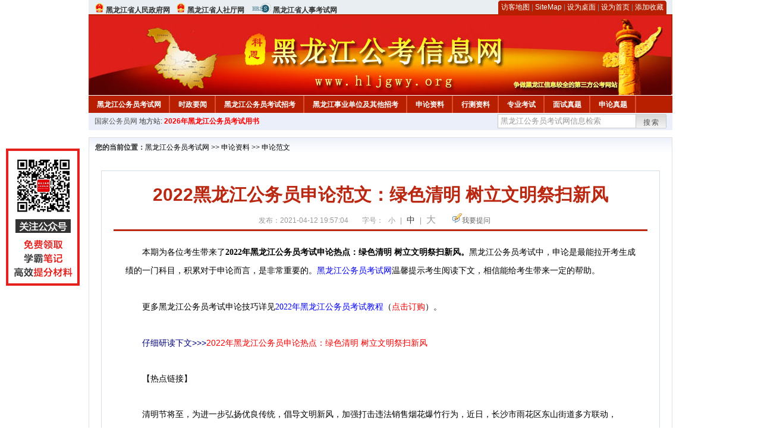

--- FILE ---
content_type: text/html
request_url: http://www.hljgwy.org/2021/0412/48561.html
body_size: 6987
content:
<!DOCTYPE html PUBLIC "-//W3C//DTD XHTML 1.0 Transitional//EN" "http://www.w3.org/TR/xhtml1/DTD/xhtml1-transitional.dtd">
<html xmlns="http://www.w3.org/1999/xhtml">
<head>
    <meta http-equiv="Content-Type" content="text/html; charset=gbk" />
    <title>2022黑龙江公务员申论范文：绿色清明 树立文明祭扫新风_黑龙江公务员考试网</title>
    <meta content="       本期为各位考生带来了2022年黑龙江公务员考试申论热点：绿色清明 树立文明祭扫新风。黑龙江公务员考试中，申论是最能拉开考生成绩的一门科目，积累对于申论而言，是非常重要的。黑龙江公务员考试网温馨提示考" name="description" />
    <meta http-equiv="x-ua-compatible" content="ie=7" />
    <base href="http://www.hljgwy.org/" />
    <meta name="author" content="黑龙江公务员考试网,http://www.hljgwy.org/" />
    <meta name="Copyright" content="Copyright @ 2013 - 2014 All Rights Reserved 版权所有 黑龙江公务员考试网 " />
    <meta name="applicable-device" content="pc" >
    <link rel="alternate" media="only screen and(max-width:640px)" href="http://m.hljgwy.org/2021/0412/48561.html">
    <link href="css/main.css" rel="stylesheet" type="text/css" />
    <link href="css/tooltip.css" rel="stylesheet" type="text/css" />
    <script type="text/javascript" src="js/jquery.min.js"></script>
    <script type="text/javascript">
    //添加到收藏夹
    function addToFavorite()
    {
        var sURL = location.href;
        var sTitle = '黑龙江公务员考试网';
        try {
            window.external.addFavorite(sURL, sTitle);
        }
        catch (e)
        {
            try {
                window.sidebar.addPanel(sTitle, sURL, "");
            }
            catch (e)
            {
                alert("非IE浏览器用户，请使用Ctrl+D进行收藏添加");
            }
        }
    }

    //设为首页
    function setHomepage(){
        if (document.all){
        document.body.style.behavior='url(#default#homepage)';
        document.body.setHomePage(document.URL);
      }else if (window.sidebar){
            if(window.netscape){
           try{
              netscape.security.PrivilegeManager.enablePrivilege("UniversalXPConnect");
           }catch (e){
                        alert( "该操作被浏览器拒绝，如果想启用该功能，请在地址栏内输入 about:config,然后将项 signed.applets.codebase_principal_support 值该为true" );
           }
            }
        var prefs = Components.classes['@mozilla.org/preferences-service;1'].getService(Components. interfaces.nsIPrefBranch);
        prefs.setCharPref('browser.startup.homepage',document.URL);
        }
    }
    </script>
 
</head>

<body>
<div class="top">
    <ul class="left">
        <li><img src="images/srd_ico.gif" alt="黑龙江省人民政府网" align="bottom" /> <a href="http://www.hlj.gov.cn/" target="_blank" rel="nofollow">黑龙江省人民政府网</a></li>
        <li><img src="images/srd_ico.gif" alt="黑龙江省人社厅网" align="bottom" /> <a href="http://www.hl.lss.gov.cn/" target="_blank" rel="nofollow">黑龙江省人社厅网</a></li>
        <li><img src="images/rs_ico.gif" alt="黑龙江省人事考试网" align="bottom" /> <a href="http://www.hljgwy.net/" target="_blank" rel="nofollow">黑龙江省人事考试网</a></li>
    </ul>

  <div class="right">
<div class="rig"></div>
<div class="con">
    	<a href="sitemap.html">访客地图</a> |
    	<a href="sitemaps.xml">SiteMap</a> | 
    	<a href="desktop.php" rel="nofollow">设为桌面</a> | 
<a href="http://www.hljgwy.org/" onclick="setHomepage();" rel="nofollow">设为首页</a> | 
<a href="javascript:AddToFavorite();"  rel="nofollow">添加收藏</a>  
</div>
<div class="lef"></div>
  </div>

</div>
<div class="header" title="黑龙江公务员考试网，为您提供黑龙江公务员考试第一手资料！">
  <div class="lef"></div>
  <div class="con"></div>
  <div class="rig"></div>
</div>
<div class="nav">
  <ul class="l">
    <li><a href="http://www.hljgwy.org/">黑龙江公务员考试网</a></li>
<li class="ivl"></li>
<li><a href="/category/31.html" id="menu_31">时政要闻</a></li>
<li class="ivl"></li>
<li><a href="/category/32.html" id="menu_32">黑龙江公务员考试招考</a></li>
<li class="ivl"></li>
<li><a href="/category/33.html" id="menu_33">黑龙江事业单位及其他招考</a></li>
<li class="ivl"></li>
<li><a href="/category/34.html" id="menu_34">申论资料</a></li>
<li class="ivl"></li>
<li><a href="/category/35.html" id="menu_35">行测资料</a></li>
<li class="ivl"></li>
<li><a href="/category/36.html" id="menu_36">专业考试</a></li>
<li class="ivl"></li>
<li><a href="/category/59.html" id="menu_59">面试真题</a></li>
<li class="ivl"></li>
<li><a href="/category/67.html" id="menu_67">申论真题</a></li>
<li class="ivl"></li>
<li><a href="/category/68.html" id="menu_68">行测真题</a></li>
<li class="ivl"></li>
<li><a href="/ask" id="menu_136">在线咨询</a></li>
<li class="ivl"></li>
<li><a href="http://gwy.chnbook.org/" target="_blank" rel="nofollow">教材中心</a></li>
<li class="ivl"></li>  </ul>
</div>
<div class="l_site">
  <div class="l">
    <a target="_blank" href="http://www.chinagwyw.org" rel="nofollow">国家公务员网</a>
    地方站: 
             </div>
<script type="text/javascript" src="http://www.hljgwy.org/js/head_tag_yongshu.js"></script>
  <div class="r t_sea">
    <form name="f1" action="http://www.baidu.com/baidu" target="_blank">
      <input type="hidden" name="type" value="all" />
     <input type="text" name="word" value="黑龙江公务员考试网信息检索" onclick="if(this.value=='黑龙江公务员考试网信息检索')this.value=''" class="input_a l" onfocus="this.className='input_on l';" onblur="this.className='input_a l';" style="width:223px; float:left; " />
      <input name="tn" type="hidden" value="bds">
      <input name="cl" type="hidden" value="3">
      <input name="ct" type="hidden" value="2097152">
            <input name="si" type="hidden" value="www.hljgwy.org">
      <script language="javascript"> 
        <!-- 
        function checkform() {   
            if (document.search.q.value.length == 0) {   
                alert("请输入关键词!"); 
                document.search.q.focus(); 
                return false; 
            } 
        } 
        --> 
        </script>
      <div class="sea_btn" onmouseover="this.className='sea_btn sea_on'" onmouseout="this.className='sea_btn'">
      <a href="javascript:f1.submit();" rel="nofollow">搜索</a>
      	</div>
    </form>
  </div>
</div>
<script type="text/javascript" src="http://www.hljgwy.org/js/head_top_pic.js"></script>

<div class="cate_b con_t bbox" style="width:980px;">
  <div id="position"><b>您的当前位置：</b><a href="http://www.hljgwy.org/" target="_blank">黑龙江公务员考试网</a>  >> <a href="/category/34.html">申论资料</a> >> <a href="/category/48.html">申论范文</a></div>
  <div id="content">
    <h1>2022黑龙江公务员申论范文：绿色清明 树立文明祭扫新风</h1>
    <div class="source">
<style>.time2 a{margin-right:5px;}</style>
        
        <span>发布：2021-04-12 19:57:04</span>
        
<span class="zh">字号：
<a class="t_12" href="javascript:resetSize(1)" title="小号" rel="nofollow">小</a> | 
<a class="t_14 t_now" href="javascript:resetSize(2)" title="中号" rel="nofollow">中</a> | 
<a class="t_16" href="javascript:resetSize(3)" title="大号" rel="nofollow">大</a></span>

        <span><img src="images/quiz_ico.gif" alt="我要提问" /><a href="http://www.hljgwy.org/ask/question.php" target="_blank" rel="nofollow">我要提问</a></span>
    </div>
    <div class="main_content" id="article_content" style="font-size:14px;">
  
  <span style="margin: 0px auto; padding: 0px; font-family: Verdana, 宋体, Arial, Helvetica, sans-serif; font-size: 14px;">&nbsp;</span><span style="margin: 0px auto; padding: 0px; font-family: Verdana, 宋体, Arial, Helvetica, sans-serif; font-size: 14px;">&nbsp;</span><span style="margin: 0px auto; padding: 0px; font-family: Verdana, 宋体, Arial, Helvetica, sans-serif; font-size: 14px;">&nbsp;</span><span style="margin: 0px auto; padding: 0px; font-family: Verdana, 宋体, Arial, Helvetica, sans-serif; font-size: 14px;">&nbsp;</span><span style="margin: 0px auto; padding: 0px; font-family: Verdana, 宋体, Arial, Helvetica, sans-serif; font-size: 14px;">&nbsp;</span><span style="margin: 0px auto; padding: 0px; font-family: Verdana, 宋体, Arial, Helvetica, sans-serif; font-size: 14px;">&nbsp;</span><span style="margin: 0px auto; padding: 0px; font-family: Verdana, 宋体, Arial, Helvetica, sans-serif; font-size: 14px;">&nbsp;</span><span style="margin: 0px auto; padding: 0px; font-family: Verdana, 宋体, Arial, Helvetica, sans-serif; font-size: 14px; font-variant-numeric: normal; font-variant-east-asian: normal;"><span style="margin: 0px auto; padding: 0px;"><span style="margin: 0px auto; padding: 0px;"><span style="margin: 0px auto; padding: 0px;"><span style="margin: 0px auto; padding: 0px; font-family: 宋体;">本期为各位考生带来了</span><span style="margin: 0px auto; padding: 0px; font-family: 宋体; text-align: center;"><span style="margin: 0px auto; padding: 0px;"><font style="margin: 0px auto; padding: 0px;"><span style="margin: 0px auto; padding: 0px;"><b style="margin: 0px auto; padding: 0px;">2022年黑龙江公务员</b></span></font></span></span><span style="margin: 0px auto; padding: 0px;"><font style="margin: 0px auto; padding: 0px;"><span style="margin: 0px auto; padding: 0px;"><font face="宋体" style="margin: 0px auto; padding: 0px;"><b style="margin: 0px auto; padding: 0px;">考试</b></font></span><span style="margin: 0px auto; padding: 0px;"><span style="margin: 0px auto; padding: 0px;"><font face="宋体" style="margin: 0px auto; padding: 0px;"><span style="margin: 0px auto; padding: 0px;"><b style="margin: 0px auto; padding: 0px;">申论热点：</b></span></font></span></span></font></span><span style="margin: 0px auto; padding: 0px;"><font face="宋体" style="margin: 0px auto; padding: 0px;"><span style="margin: 0px auto; padding: 0px;"><b style="margin: 0px auto; padding: 0px;">绿色清明 树立文明祭扫新风。</b>黑龙江公务员考试中，申论是最能拉开考生成绩的一门科目，积累对于申论而言，是非常重要的。</span></font></span></span></span></span></span><a href="http://www.hljgwy.org/" target="_blank" style="margin: 0px auto; padding: 0px; color: blue; font-family: Verdana, 宋体, Arial, Helvetica, sans-serif; font-size: 14px;"><a href="http://www.hljgwy.org/" target="_blank">黑龙江公务员考试网</a></a><span style="margin: 0px auto; padding: 0px; font-family: Verdana, 宋体, Arial, Helvetica, sans-serif; font-size: 14px; font-variant-numeric: normal; font-variant-east-asian: normal;"><span style="margin: 0px auto; padding: 0px;"><span style="margin: 0px auto; padding: 0px;"><span style="margin: 0px auto; padding: 0px; font-family: 宋体;"><span style="margin: 0px auto; padding: 0px;">温馨</span></span></span><span style="margin: 0px auto; padding: 0px;">提示考生阅读下文，相信能给考生带来一定的帮助。<br style="margin: 0px auto; padding: 0px;" />
<br style="margin: 0px auto; padding: 0px;" />
</span></span></span>
<div style="margin-right: auto; margin-left: auto; font-family: Verdana, 宋体, Arial, Helvetica, sans-serif; font-size: 14px; font-variant-numeric: normal; font-variant-east-asian: normal;"><span style="margin: 0px auto; padding: 0px;">　　更多黑龙江公务员考试申论技巧详见</span><a href="http://gwy.chnbook.org/goods.php?id=13" style="margin: 0px auto; padding: 0px; color: blue; font-family: 宋体;">2022年黑龙江公务员考试教程</a><span style="margin: 0px auto; padding: 0px;"><span style="margin: 0px auto; padding: 0px; font-family: 宋体;">（</span><span style="margin: 0px auto; padding: 0px; color: rgb(255, 0, 0); font-family: 宋体;">点击订购</span><span style="margin: 0px auto; padding: 0px; font-family: 宋体;">）。<br style="margin: 0px auto; padding: 0px;" />
<br type="_moz" style="margin: 0px auto; padding: 0px;" />
</span></span></div>
<span style="margin: 0px auto; padding: 0px; font-family: Verdana, 宋体, Arial, Helvetica, sans-serif; font-size: 14px; font-variant-numeric: normal; font-variant-east-asian: normal;">
<div style="margin-right: auto; margin-left: auto;"><span style="margin: 0px auto; padding: 0px;"><font face="Verdana, 宋体, Arial, Helvetica, sans-serif" style="margin: 0px auto; padding: 0px;">　　</font><span style="margin: 0px auto; padding: 0px; color: rgb(0, 0, 128);">仔细研读下文&gt;&gt;&gt;</span><font face="Verdana, 宋体, Arial, Helvetica, sans-serif" color="#ff0000" style="margin: 0px auto; padding: 0px;"><span style="margin: 0px auto; padding: 0px;"><span deep="8" style="margin: 0px auto; padding: 0px;"><span style="margin: 0px auto; padding: 0px;">2022年黑龙江公务员申论热点：</span></span></span></font><font style="margin: 0px auto; padding: 0px;"><span style="margin: 0px auto; padding: 0px;"><span deep="8" style="margin: 0px auto; padding: 0px;"><span style="margin: 0px auto; padding: 0px;"><font color="#ff0000" style="margin: 0px auto; padding: 0px;"><span style="margin: 0px auto; padding: 0px;">绿色清明 树立文明祭扫新风</span></font><br style="margin: 0px auto; padding: 0px;" />
<br style="margin: 0px auto; padding: 0px;" />
<div style="margin-right: auto; margin-left: auto;">
<div style="margin-right: auto; margin-left: auto;">
<div style="margin-right: auto; margin-left: auto;">
<div style="margin-right: auto; margin-left: auto;">
<div style="margin-right: auto; margin-left: auto;">
<div style="margin-right: auto; margin-left: auto;">
<div style="margin-right: auto; margin-left: auto; text-align: center;">
<div style="margin-right: auto; margin-left: auto; text-align: left;">
<div style="margin-right: auto; margin-left: auto;">
<div style="margin-right: auto; margin-left: auto;">
<div style="margin-right: auto; margin-left: auto;">
<div style="margin-right: auto; margin-left: auto; text-align: center;">
<div style="margin-right: auto; margin-left: auto; text-align: left;">
<div style="margin-right: auto; margin-left: auto;">
<div style="margin-right: auto; margin-left: auto;">
<div style="margin-right: auto; margin-left: auto;">
<div style="margin-right: auto; margin-left: auto;">
<div style="margin-right: auto; margin-left: auto;">
<div style="margin-right: auto; margin-left: auto; text-align: center;">
<div style="margin-right: auto; margin-left: auto; text-align: left;">
<div style="margin-right: auto; margin-left: auto;">
<div style="margin-right: auto; margin-left: auto;">
<div style="margin-right: auto; margin-left: auto;">
<div style="margin-right: auto; margin-left: auto;">
<div style="margin-right: auto; margin-left: auto;">
<div style="margin-right: auto; margin-left: auto;">　　【热点链接】</div>
<div style="margin-right: auto; margin-left: auto;">&nbsp;</div>
<div style="margin-right: auto; margin-left: auto;">　　清明节将至，为进一步弘扬优良传统，倡导文明新风，加强打击违法销售烟花爆竹行为，近日，长沙市雨花区东山街道多方联动，以&ldquo;文明祭扫&rdquo;系列志愿服务活动为载体，广泛宣传，大力推进移风易俗，营造文明、绿色、安全、平安的祭扫氛围。</div>
<div style="margin-right: auto; margin-left: auto;">&nbsp;</div>
<div style="margin-right: auto; margin-left: auto;">　　【试题模拟】</div>
<div style="margin-right: auto; margin-left: auto;">&nbsp;</div>
<div style="margin-right: auto; margin-left: auto;">　　前不久，宁夏南部的固原市原州区某林场因群众上坟烧纸祭祖导致突发火情，当地投入专业灭火队伍和公安干警、武警、民兵等近2000人开展扑火，虽仅耗时一天便扑灭全部明火，但肆虐的山火还是造成严重损失。事后9名涉事人员已向公安机关自首。这场因祭扫烧纸导致的火情，令人唏嘘不已。对此，你怎么看?</div>
<div style="margin-right: auto; margin-left: auto;">&nbsp;</div>
<div style="margin-right: auto; margin-left: auto;">　　【观点参考】</div>
<div style="margin-right: auto; margin-left: auto;">&nbsp;</div>
<div style="margin-right: auto; margin-left: auto;">　　@人民日报：三分造林、七分管护，清明时节护林压力尤其明显。祭扫活动，安全是头等大事，文明是行为准则。用鲜花代替纸钱、香火，用网上祭奠代替现场扫墓，同样可以缅怀先烈、祭奠逝者。倡导文明祭扫新风，传播现代文明风尚，需要提高认识，付诸行动。</div>
<div style="margin-right: auto; margin-left: auto;">&nbsp;</div>
<div style="margin-right: auto; margin-left: auto;">　　@新华网评：让&ldquo;云祭扫&rdquo;引领文明祭扫新风尚，古语曰：&ldquo;礼者，履也。&rdquo;对死者的哀思，确需依托一定的礼节来践行。传统的回乡扫墓是一种礼节，云端祭扫何尝不也是一种礼节?真正的&ldquo;礼&rdquo;在于发自内心的对逝去之人的爱与思念，拘泥于形式&ldquo;枷锁&rdquo;，反而违背了清明祭祀的初衷。一个健康、透明、完善的&ldquo;云祭扫&rdquo;环境，将让更多人的哀思得以安放。我们也期待，在持续升温的&ldquo;云祭扫&rdquo;中，绿色祭扫之风得以固化，文明祭奠之风得以延续。</div>
<div style="margin-right: auto; margin-left: auto;">&nbsp;</div>
<div style="margin-right: auto; margin-left: auto;">　　【对策】</div>
<div style="margin-right: auto; margin-left: auto;">&nbsp;</div>
<div style="margin-right: auto; margin-left: auto;">　　1、相关部门号召广大村民自觉做到不使用明火、不吸烟、不燃放烟花爆竹、不燃香点烛、不焚烧纸钱的意识，设置&ldquo;献花&rdquo;站点，以鲜花代替纸钱，以绿色代替污染，以文明代替旧习，践行绿色低碳祭扫。</div>
<div style="margin-right: auto; margin-left: auto;">&nbsp;</div>
<div style="margin-right: auto; margin-left: auto;">　　2、通过宣传车、电子屏、小喇叭、横幅、宣传单等方式，在辖区及明阳山周边开展多形式、广覆盖的宣传，引导广大居民群众文明祭扫。</div>
<div style="margin-right: auto; margin-left: auto;">&nbsp;</div>
<div style="margin-right: auto; margin-left: auto;">　　3、联合派出所、执法中队、交警部门、社区、志愿者等在山上、河边、主要道路进行巡查值守，劝导、制止不文明祭祀行为。</div>
<div style="margin-right: auto; margin-left: auto;">&nbsp;</div>
<div style="margin-right: auto; margin-left: auto;">　　4、组织网格化管理、派出所、殡仪馆、市场监管所等部门迅速行动，对川河路沿线及明阳山殡仪馆周边20余家门店进行排查整治，收缴、处置违规售卖的烟花爆竹和焚烧祭品。</div>
<div style="margin-right: auto; margin-left: auto;">&nbsp;</div>
<div style="margin-right: auto; margin-left: auto;">　　5、号召大家&ldquo;云祭扫&rdquo;，突破了时间和空间限制，让人们特别是身在他乡的人能更方便快捷地在&ldquo;云端&rdquo;表情达意、寄托哀思，同时免去了传统祭扫焚香烧纸、燃放鞭炮等环节，更环保、更安全。</div>
</div>
</div>
</div>
</div>
</div>
</div>
</div>
</div>
</div>
</div>
</div>
</div>
</div>
</div>
</div>
</div>
<div style="margin-right: auto; margin-left: auto;">&nbsp;</div>
</div>
</div>
</div>
</div>
</div>
</div>
</div>
</div>
</div>
</span></span></span></font></span></div>
<div style="margin-right: auto; margin-left: auto; text-align: center;"><img src="http://www.hljgwy.org/uploadfile/2021/0222/20210222055333276.jpg" alt="\" width="600" height="728" style="margin: 0px auto; padding: 0px; border: 0px;" /></div>
</span>  <br>
<script type="text/javascript" src="http://www.hljgwy.org/js/show_con_jc.js"></script>
  <div style="clear:both;"></div>
<!-- Baidu Button BEGIN -->

<div class="l" style="margin-left: 30px;"> <span style="font-size:14px;color:blue; float:left;">点击分享此信息：</span>
    <div id="bdshare" class="bdshare_t bds_tools get-codes-bdshare" style="float:left;">
        <a class="bds_qzone"></a>
        <a class="bds_tsina"></a>
        <a class="bds_tqq"></a>
        <a class="bds_renren"></a>
        <span class="bds_more" ></span>
<a class="shareCount" rel="nofollow"></a>
    </div>

</div>
<script type="text/javascript" id="bdshare_js" data="type=tools&amp;uid=594992" ></script>
<script type="text/javascript" id="bdshell_js"></script>
<script type="text/javascript">
document.getElementById("bdshell_js").src = "http://bdimg.share.baidu.com/static/js/shell_v2.js?t=" + new Date().getHours();
</script>
<!-- Baidu Button END -->

      <div class="arti_btm">
        <div class="pre_next"> 
                没有了
                &nbsp;&nbsp;|&nbsp;&nbsp;
                <a href="2021/0412/48560.html" titile="2022黑龙江公务员申论范文：点燃青春火炬 照亮成才之路"  target="_blank" rel="nofollow">下一篇 &#187;</a>
                        </div>
        <div class="r">
          <div class="bl_l"><a href="javascript:void(0);" onClick="addToFavorite()" class="block_link" rel="nofollow">收藏此页</a></div>
          <div class="bl_l"><a href="http://list.qq.com/cgi-bin/qf_invite?id=3ff9c1c0f4606524281fbd95b2b3fd79f47e6182fa44bc6c" class="block_link" target="_blank" rel="nofollow" >考试提醒</a></div>
        </div>
      </div>
      

            <div class="re_ar">
        <div class="ttl">
        	<span class="ico"><img src="images/xgwz_ico.gif" alt="相关文章" /></span><span class="con">相关文章</span>
        </div>
        <ul class="re_ar_list">
                        <li><a href="2021/0412/48560.html" title="2022黑龙江公务员申论范文：点燃青春火炬 照亮成才之路" target="_blank">2022黑龙江公务员申论范文：点燃青春火炬 照亮成才之路</a></li>
                <li><a href="2021/0412/48559.html" title="2022黑龙江公务员申论范文：县域医共体建设优化配置医疗资源" target="_blank">2022黑龙江公务员申论范文：县域医共体建设优化配置医疗资源</a></li>
                <li><a href="2021/0412/48558.html" title="2022年黑龙江省考申论技巧：如何设定结构" target="_blank">2022年黑龙江省考申论技巧：如何设定结构</a></li>
                <li><a href="2021/0412/48557.html" title="2022年黑龙江省考申论技巧：题型变与不变" target="_blank">2022年黑龙江省考申论技巧：题型变与不变</a></li>
                <li><a href="2021/0412/48556.html" title="2021黑龙江绥化市庆安县招聘高中教师公告（50人）" target="_blank">2021黑龙江绥化市庆安县招聘高中教师公告（50人）</a></li>
                        </ul>
      </div>
      <div class="re_ar" style="margin-left:12px;">
        <div class="ttl"><span class="ico"><img src="images/xgwt_ico.gif" alt="相关问题" /></span><span class="con">相关问题 </span></div>
        <ul class="re_ar_list">
                                <li><a href="/ask/show_6421.html" title="外省的可以报考黑龙江省的公务员吗" target="_blank">外省的可以报考黑龙江省的公务员吗</a></li>
                <li><a href="/ask/show_6244.html" title="2020年公务员考试时间" target="_blank">2020年公务员考试时间</a></li>
                <li><a href="/ask/show_6243.html" title="2020年黑龙江省公务员考试公告什么时候出？" target="_blank">2020年黑龙江省公务员考试公告什么时候出？</a></li>
                <li><a href="/ask/show_6239.html" title="我有网贷  征信花了  可以报考公务员吗" target="_blank">我有网贷  征信花了  可以报考公务员吗</a></li>
                <li><a href="/ask/show_6232.html" title="双鸭山市友谊县公务员什么时候考" target="_blank">双鸭山市友谊县公务员什么时候考</a></li>
                        </ul>
      </div>
    </div>
  </div>
  <div class="c"></div>
</div>

<img src="http://www.hljgwy.org/count.php?contentid=48561" style="display:none;" />

<script type="text/javascript">
<!--
function ContentSize(size) 
{ 
var obj = document.getElementById('nr'); 
obj.style.fontSize = size + "px"; 
} 
//-->
</script>
<script type="text/javascript">
function resetSize(e){var t=(10+e*2).toString();$(".t_"+t).addClass("t_now").siblings().removeClass("t_now");$("#article_content").css("font-size",t+"px")}
</script>
<script type="text/javascript">
function addToFavorite()
{
    var sURL = location.href;
    var sTitle = '黑龙江公务员考试网';
    try {
        window.external.addFavorite(sURL, sTitle);
    }
    catch (e)
    {
        try {
            window.sidebar.addPanel(sTitle, sURL, "");
        }
        catch (e)
        {
            alert("非IE浏览器用户，请使用Ctrl+D进行收藏添加");
        }
    }
}

</script>

<script>
function $(id){
id = id.replace('#','');
return document.getElementById(id);
}
function redirect(url)
{
if(url.lastIndexOf('/.') > 0)
{
url = url.replace(/\/(\.[a-zA-Z]+)([0-9]+)$/g, "/$2$1");
}
else if(url.match(/\/([a-z\-]+).html([0-9]+)$/)) {
url = url.replace(/\/([a-z\-]+).html([0-9]+)$/, "/$1/page-$2.html");
}
else if(url.match(/\/([a-z]+).html([0-9]+)$/)) {
url = url.replace(/\/([a-z]+).html([0-9]+)$/, "/$1-$2.html");
}else if(url.match(/category([0-9]+)_.html([0-9]+)$/)) {
url = url.replace(/category([0-9]+)_.html([0-9]+)$/, "category$1_$2.html");
}
if(url.indexOf('://') == -1 && url.substr(0, 1) != '/' && url.substr(0, 1) != '?') url = 'http://www.jsgwyw.org/'+url;
location.href = url;
}
</script>

<div class="c"></div>
<div class="cate_b">
  <div class="links bbox">
    <div class="ttl">友情链接：</div>
    <div class="con">              </div>
  </div>
</div>
 

<script type="text/javascript" src="js/tooltips.js"></script>
<div class="c"></div>
<div class="cate_b btm_nav">
  <div class="l"> 
    <a href="http://www.hljgwy.org/rss.php" rel="nofollow">RSS</a>
    <a href="http://www.hljgwy.org/tags" rel="nofollow">Tags</a>
  </div>
  <div class="r" style="margin-top:9px;"><a href="http://www.hljgwy.org/2021/0412/48561.html#top" rel="nofollow"><img src="images/top_ico.gif" alt="返回网页顶部" /></a></div>
</div>
<script type="text/javascript" src="http://www.hljgwy.org/js/footer_copyright.js"></script>

  CopyRight 2021 <a href="http://www.hljgwy.org/">http://www.hljgwy.org/</a> All Rights Reserved <a href="http://www.miitbeian.gov.cn/" rel="nofollow" target="_blank">苏ICP备15022290号-23</a> <br />
  （任何引用或转载本站内容及样式须注明版权）<a href="sitemaps.xml">XML</a>
 <script type="text/javascript" src="js/footer_lr_dlgg.js"></script>
  <br />
  
<!-- Tongji BEGIN -->
<script type="text/javascript" src="http://www.hljgwy.org/js/foot_tongji.js"></script>
 <!-- Tongji END -->
 	 <!-- Baidu Button BEGIN -->
<script type="text/javascript" id="bdshare_js" data="type=slide&amp;img=6&amp;pos=right&amp;uid=759771" ></script>
<script type="text/javascript" id="bdshell_js"></script>
<script type="text/javascript">
document.getElementById("bdshell_js").src = "http://bdimg.share.baidu.com/static/js/shell_v2.js?cdnversion=" + Math.ceil(new Date()/3600000);
</script>
<!-- Baidu Button END -->
</div>
</body>
</html> 